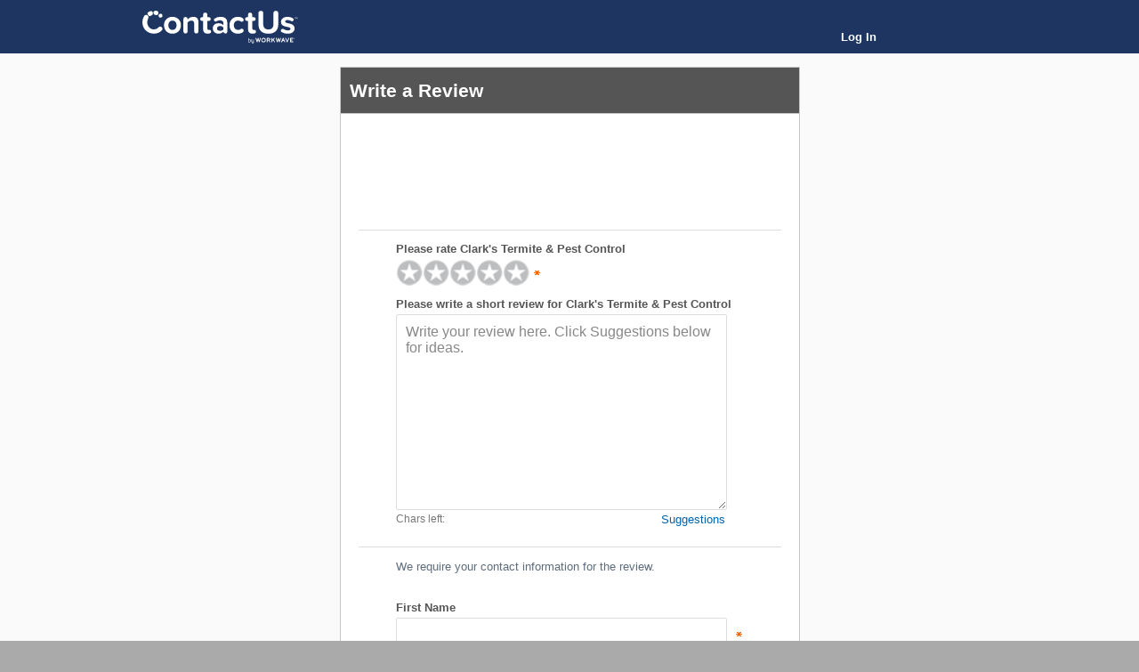

--- FILE ---
content_type: text/html; charset=utf-8
request_url: https://contactus.com/review/write?who=clarks-termite-pest-control-raleigh-nc
body_size: 19209
content:

<!DOCTYPE html>
<html>
<head prefix="og: http://ogp.me/ns#">
    <title>Write a Review</title>
    <meta name="description" content="ContactUs Reviews provides an easy, affordable way to collect and publish reviews on your website. We can help you use reviews to acquire new customers, improve customer retention and turn happy customers into advocates for your business." />
        <meta property="fb:app_id" content="2270145259922553" />
    <meta property="og:title" content="Write a Review" />
    <meta property="og:description" content="ContactUs Reviews provides an easy, affordable way to collect and publish reviews on your website. We can help you use reviews to acquire new customers, improve customer retention and turn happy customers into advocates for your business." />
    <meta property="og:image" content="http://ww-marketing.s3.amazonaws.com/images-2017-08-08/logo-icon-200x200.png" />
    <meta property="og:site_name" content="ContactUs Reviews" />
    <meta property="og:url" content="https://contactus.com/review/write?who=clarks-termite-pest-control-raleigh-nc" />
    
    <meta name="robots" content="noindex" />

    <meta name="application-name" content="ContactUs Reviews" />
    <meta name="msapplication-TileImage" content="https://ww-marketing.s3.amazonaws.com/images-2017-08-08/apple-touch-icon.png" />
    <meta name="msapplication-TileColor" content="#232323" />
    <meta http-equiv="X-UA-Compatible" content="IE=edge,chrome=1">
    <meta name="viewport" content="initial-scale=1.0, width=device-width, height=device-height" />
    <meta name="apple-mobile-web-app-capable" content="yes" />
    <meta name="apple-mobile-web-app-status-bar-style" content="black" />
    <link rel="apple-touch-icon-precomposed" href="https://ww-marketing.s3.amazonaws.com/images-2017-08-08/apple-touch-icon.png" />
    <link rel="shortcut icon" href="/favicon.ico" type="image/x-icon" />
    <link rel="icon" href="/favicon.ico" type="image/x-icon" />
    <link rel="image_src" href="http://ww-marketing.s3.amazonaws.com/images-2017-08-08/logo-icon-200x200.png" />
    <link rel="target_url" href="https://contactus.com" />
    
    <link href="/Styles/main.min.css?v=639004086200985582" rel="stylesheet" />
</head>
<body>
    <div id="menu-containerBody">
        <div class="headerWrapper">
            <div class="headerContent">
                <div class="tablet">
                        <div style="float: left; white-space: nowrap;">
                            <a href="/software" rel="external"><img src="//ww-marketing.s3.amazonaws.com/images-2017-08-08/logo_white.svg" alt="ContactUs Reviews" class="logo" /></a>
                        </div>
                        <div style="float: right; white-space: nowrap;">
                            <a href="/account/login" class="header-login" rel="nofollow">Log In</a>
                        </div>
                        <div class="clearfix"></div>
                </div>
                <div class="desktop-tablet">
                    <div class="headerLeft">
                        <a href="/software" rel="external"><img src="//ww-marketing.s3.amazonaws.com/images-2017-08-08/logo_white.svg" alt="ContactUs Reviews" class="logo" /></a>
                    </div>
                    <div id="headerProfileInfo" class="headerRight">
                            <a href="/account/login" class="header-login" rel="nofollow">Log In</a>
                    </div>
                    <div class="clearfix"></div>
                </div>
            </div>
        </div>


        

        <div class="contentWrapper">
            <div class="contentContainer anonymous" style="display: none;">
                <div id="alert-header"></div>
                <div id="viewContainer">

                    


<div class="contentBody narrow" id="review-write">
    <div class="contentTitle">Write a Review</div>
    <div class="contentDetail form">
        <form class="stacked" id="review-write-form">
            <input name="__RequestVerificationToken" type="hidden" value="5t1P8CsOCSjOZmdlG_W72jW7rSp_uGjQzSBnb4m543GS_IsYAsnJSUVV0gzjAKO6Dsy8tNBfKthkdwYy_OHARLkzk5A1" />
            <input type="hidden" name="who" value="clarks-termite-pest-control-raleigh-nc" />
            <input type="hidden" name="requestId" value="" />
            <input type="hidden" name="requestData" value="" />
            <input type="hidden" name="reviewId" value="" />
            <input type="hidden" name="reviewData" value="" />
            <input type="hidden" id="postBizReview" value="Request External Review" />
            <input type="hidden" id="hasSocialMedia" value="false" />
            <input type="hidden" id="minimumReviewSize" value="0" />

                <div class="profile-summary-logo">
                    <a href="/reviews/clarks-termite-pest-control-raleigh-nc"><img src="https://s3.amazonaws.com/workwave.com/content-repository/302106/Profile/EmailLogo/18416/1f1d15a9-5a2b-4c96-9c38-9b3decc9c420.png" title="Clark&#39;s Termite &amp; Pest Control" /></a>
                </div>
                <hr />


            <div class="formRow">
                <div class="formTitle">Please rate Clark&#39;s Termite &amp; Pest Control</div>
                <div class="formText">
                    <img src="https://ww-marketing.s3.amazonaws.com/images-2017-08-08/rating-selection-empty.png" class="rating-selection" data-value="1" /><img src="https://ww-marketing.s3.amazonaws.com/images-2017-08-08/rating-selection-empty.png" class="rating-selection" data-value="2" /><img src="https://ww-marketing.s3.amazonaws.com/images-2017-08-08/rating-selection-empty.png" class="rating-selection" data-value="3" /><img src="https://ww-marketing.s3.amazonaws.com/images-2017-08-08/rating-selection-empty.png" class="rating-selection" data-value="4" /><img src="https://ww-marketing.s3.amazonaws.com/images-2017-08-08/rating-selection-empty.png" class="rating-selection" data-value="5" />
                    <img src="https://ww-marketing.s3.amazonaws.com/images-2017-08-08/icon_required.png" />
                    <div class="rating-text caption"></div>
                    <input type="hidden" id="review-write-rating" name="rating" value="" />
                </div>
            </div>
            
            <div class="formRow">
                <div class="formTitle">Please write a short review for Clark&#39;s Termite &amp; Pest Control</div>
                <div class="formValue">
                    <textarea id="review-write-detail" name="review" rows="11"  placeholder="Write your review here. Click Suggestions below for ideas."></textarea>
                </div>
                <div class="formContent">
                    <div style="float: right;"><a href="javascript:;" onclick="Core.PopUp.ShowContainer('Suggestions', '#review-write-suggestions', false)">Suggestions</a></div>
                    <div class="caption" style="float: left;">Chars left: <span id="review-write-count">2000</span></div>
                    <div class="clearfix"></div>
                </div>

                <script type="text/html" id="review-write-suggestions">
                    <ul style="text-align: left;">
                        <li>How long have you been a client?</li>
                        <li>
                            See below for some attributes you might like to mention:
                            <ul>
                                <li>affordable, amazing, dependable, diligent, efficient, ethical, experienced, fair, flexible, fun, friendly, helpful, generous, good with kids, goes above and beyond, great value, high integrity, honest, kind, organized, polite, professional, punctual, reliable, thoughtful, thorough, trustworthy, warm, welcoming</li>
                            </ul>
                        </li>
                    </ul>
                </script>
            </div>

                <hr />
                <div class="formRow">
                    <div class="formTitleEmpty"></div>
                    <div class="formText">
                        <div style="padding: 0 0 15px 0;">We require your contact information for the review.</div>
                    </div>
                </div>
                <div class="formRow">
                    <div class="formTitle required">First Name</div>
                    <div class="formValue required">
                        <input type="text" name="firstName" maxlength="25" required data-init-cap value="" />
                    </div>
                </div>
                <div class="formRow">
                    <div class="formTitle required">Last Name</div>
                    <div class="formValue required">
                        <input type="text" name="lastName" maxlength="25" required data-init-cap value="" />
                    </div>
                </div>
                <div class="formRow">
                    <div class="formTitle required">Email</div>
                    <div class="formValue required">
                        <input type="email" name="emailAddress" maxlength="100" required autocapitalize="off" autocorrect="off" value="" />
                    </div>
                </div>
                <div class="formRow">
                    <div class="formTitle">City</div>
                    <div class="formValue">
                        <input type="text" id="customers-city" name="city" maxlength="100" autocomplete="off" value="" />
                    </div>
                </div>
                <div class="formRow">
                    <div class="formTitle">State/Province</div>
                    <div class="formValue">
                        <select id="customers-state" name="state">
                            <option value="">Select...</option>
                                <option value="AL">Alabama</option>
                                <option value="AK">Alaska</option>
                                <option value="AB">Alberta</option>
                                <option value="AZ">Arizona</option>
                                <option value="AR">Arkansas</option>
                                <option value="BC">British Columbia</option>
                                <option value="CA">California</option>
                                <option value="CO">Colorado</option>
                                <option value="CT">Connecticut</option>
                                <option value="DE">Delaware</option>
                                <option value="DC">District of Columbia</option>
                                <option value="FL">Florida</option>
                                <option value="GA">Georgia</option>
                                <option value="HI">Hawaii</option>
                                <option value="ID">Idaho</option>
                                <option value="IL">Illinois</option>
                                <option value="IN">Indiana</option>
                                <option value="IA">Iowa</option>
                                <option value="KS">Kansas</option>
                                <option value="KY">Kentucky</option>
                                <option value="LA">Louisiana</option>
                                <option value="ME">Maine</option>
                                <option value="MB">Manitoba</option>
                                <option value="MD">Maryland</option>
                                <option value="MA">Massachusetts</option>
                                <option value="MI">Michigan</option>
                                <option value="MN">Minnesota</option>
                                <option value="MS">Mississippi</option>
                                <option value="MO">Missouri</option>
                                <option value="MT">Montana</option>
                                <option value="NE">Nebraska</option>
                                <option value="NV">Nevada</option>
                                <option value="NB">New Brunswick</option>
                                <option value="NH">New Hampshire</option>
                                <option value="NJ">New Jersey</option>
                                <option value="NM">New Mexico</option>
                                <option value="NY">New York</option>
                                <option value="NL">Newfoundland and Labrador</option>
                                <option value="NC">North Carolina</option>
                                <option value="ND">North Dakota</option>
                                <option value="NS">Nova Scotia</option>
                                <option value="OH">Ohio</option>
                                <option value="OK">Oklahoma</option>
                                <option value="ON">Ontario</option>
                                <option value="OR">Oregon</option>
                                <option value="PA">Pennsylvania</option>
                                <option value="PE">Prince Edward Island</option>
                                <option value="QC">Quebec</option>
                                <option value="RI">Rhode Island</option>
                                <option value="SK">Saskatchewan</option>
                                <option value="SC">South Carolina</option>
                                <option value="SD">South Dakota</option>
                                <option value="TN">Tennessee</option>
                                <option value="TX">Texas</option>
                                <option value="UT">Utah</option>
                                <option value="VT">Vermont</option>
                                <option value="VA">Virginia</option>
                                <option value="WA">Washington</option>
                                <option value="WV">West Virginia</option>
                                <option value="WI">Wisconsin</option>
                                <option value="WY">Wyoming</option>
                        </select>
                    </div>
                </div>
                <hr />

            <div class="formFunctions">
                <div style="float: left;"><input type="submit" id="review-write-btn-submit" class="btn btn-a btn-large" value="Submit Review" /></div>
                <div style="float: right;"><input type="button" id="review-write-btn-cancel" class="btn btn-c" value="Cancel" /></div>
                <div class="clearfix"></div>
            </div>

            <div class="formFunctions caption" style="text-align: center; padding-top: 20px;">
                By submitting your review you acknowledge that you have read and agree to these <a href="/review-terms" target="_blank">Reviewer Terms of Use</a>
            </div>
        </form>

        <script type="text/json" id="profile-json-data">{"yourself":false,"expired":true,"who":"clarks-termite-pest-control-raleigh-nc","shortcut":8964500,"company":"Clark's Termite & Pest Control","firstName":null,"lastName":null,"service":null,"location":"Raleigh, NC","coverPhoto":null,"bgColor":null,"phone":"(919) 890-0079","mapStreet":"3029 Stonybrook Drive Suite 112","mapCity":"Raleigh","mapState":"NC","mapZip":"27604"}</script>
    </div>
</div>

                </div><!-- end viewContainer -->
                <div class="clearfix"></div>
            </div>
        </div>
        <div class="clearfix"></div>

        

        <div class="footerWrapper">
            <div class="footerContainer">
                <div>
                        <span><a href="/account/login" rel="nofollow">log in</a> &middot;</span>
                    <a href="/reviews-terms" rel="nofollow">terms</a>
                    &middot; <a href="https://www.workwave.com/privacy-policy" rel="nofollow">privacy</a>
                    &middot; <a href="/reviews-contact" rel="nofollow">contact</a>
                </div>

                <div class="alphaLinks desktop">
                    <a href="/b/a/1">a</a> &middot; <a href="/b/l/1">l</a> &middot; <a href="/b/m/1">m</a> &middot; <a href="/b/n/1">n</a>
                </div>

                <a href="https://www.workwave.com" rel="external"><img src="//ww-marketing.s3.amazonaws.com/images-2017-08-08/workwave-white.png" width="220" /></a>
                <div>101 Crawfords Corner Road, Suite 2511-W, Holmdel, NJ 07733</div>
                <div>&copy; WorkWave 2026</div>
            </div>
        </div>

        <div id="page-cover"></div>
    </div>


<script src="//ajax.googleapis.com/ajax/libs/jquery/1.11.0/jquery.min.js"></script>
<script>
    window.jQuery || document.write('<script src="/Scripts/jquery.min.js"><\/script>');
    window.contactus_settings = {
        siteTitle: "ContactUs Reviews",
        sessionActive: false,
        isProduction: true,
        isSystemAdmin : false,
        minifiedScripts: true,
        scriptVersion: "639004086200985582",
        fbAppId: "2270145259922553",
        techLabel: "",
        iFrameHosted: false,
        isPestPac: false,
        isPestPacClassic: false,
        isActive_businessReviews: false,
        isActive_serviceReports: false,
        isActive_surveys: false,
        isActive_leadManagement: false,
        isActive_salesMarketingAutomation: false,
        isActive_EmailWhiteLabel: false,
        companyName: "",
        sellableItemsFrequencySubtractOne: false,
        entityName: "",
        entityType: "",
        firstName: "",
        lastName: "",
        maxPics: 12,
        profileId: "",
        who: "",
        shortcut: "",
        picture: "",
        service: "",
        location: "",
        profileSettings: {"Message_RequestReview":null,"Message_RequestBusinessReview":null,"Message_RequestServiceReport":null,"Message_RequestReferral":null,"Message_Signature":null,"Message_RequestSurvey":null,"EmailSubject_RequestBusinessReview":null,"EmailSubject_RequestServiceReport":null,"EmailButton_RequestBusinessReview":null,"EmailButton_RequestServiceReport":null,"ServiceReview_Question1":null,"ServiceReview_Question2":null,"ServiceReview_Question3":null,"Notifications":null,"Proposal_StartingNumber":null,"Proposal_StateCharterNumber":null,"Email_Button_BgColor":null,"Email_Button_TextColor":null},
        coverPhoto: "",
        bgColor: "",
        iFrame: "none",
        iFrameTheme: "none",
        iFrameSourceUrl: "https://app.pestpac.com",
        googleMapsApiKey: "AIzaSyDyLknaQIuiJtxCsUPE4cRtOeZCZ7QmGA8",
        userId: "Anonymous",
        wwm_pdf_server: "https://wwm-pdf.contactus.com",
        PestPacPreview: false,
        LogPageReload: true,
        country: "US",
        reviewRequest: false,
        onlineReviewsAccess: ""
        };
</script>


<script src="/Scripts/anonymous.min.js?v=639004086200985582"></script>



</body>
</html>

--- FILE ---
content_type: application/javascript
request_url: https://contactus.com/Views/review/write.min.js?v=639004086200985582
body_size: 3349
content:
(function(n,t,i,r){"use strict";n.review_write=n.review_write||{supportData:null,form:null,ratingStars:null,Init:function(){r.Page.SetTitle(t("#review-write .contentTitle").text());r.Page.SetMenu();try{review_write.supportData=JSON3.parse(t("#profile-json-data").text())}catch(n){if(n.message.toLowerCase().indexOf("unexpected token")==-1)throw n;else throw"review_write.Init, Invalid JSON:\r\n"+t("#profile-json-data").text();}r.Profile.InitSummary(review_write.supportData);review_write.form=t("#review-write-form");i.Forms.InitControls(review_write.form);i.TextCounter.Setup(t("#review-write-detail"),t("#review-write-count"),2e3);i.Functions.HandleBind(t("#review-write-btn-cancel"),"click",review_write.Events.Cancel);review_write.ratingStars=t(".rating-selection");i.Functions.HandleBind(review_write.ratingStars,"mouseover",review_write.Events.RatingHover_On);i.Functions.HandleBind(review_write.ratingStars,"mouseout",review_write.Events.RatingHover_Off);i.Functions.HandleBind(review_write.ratingStars,"click",review_write.Events.RatingSelection);review_write.form.validate({submitHandler:review_write.Events.SubmitHandler});var u=t("#review-write-rating").val();u&&review_write.Events.SetupRatings(u)},Events:{RatingHover_On:function(){var n=parseInt(t(this).attr("data-value"));review_write.Events.SetupRatings(n)},RatingHover_Off:function(){review_write.Events.SetupRatings(t("#review-write-rating").val())},RatingSelection:function(){var n=parseInt(t(this).attr("data-value"));t("#review-write-rating").val(n);review_write.Events.SetupRatings(n)},SetupRatings:function(n){for(var i=0;i<5;i++)review_write.ratingStars[i].src=i+1<=n?"//ww-marketing.s3.amazonaws.com/images-2017-08-08/rating-selection.png":"//ww-marketing.s3.amazonaws.com/images-2017-08-08/rating-selection-empty.png";switch(n){case 1:t(".rating-text").html("Terrible");break;case 2:t(".rating-text").html("Bad");break;case 3:t(".rating-text").html("Average");break;case 4:t(".rating-text").html("Good");break;case 5:t(".rating-text").html("Excellent");break;default:t(".rating-text").html("")}},Cancel:function(){i.Functions.LocationHref("/reviews/"+review_write.supportData.who)},SubmitHandler:function(n){var o=t("#review-write-btn-submit").prop("disabled",!0),s=t("#review-write-btn-cancel").prop("disabled",!0),f=review_write.form.valid(),c=t("#review-write-detail"),e=parseInt(t("#minimumReviewSize").val()),r,u,h;return e&&c.val().length<e&&(f=!1,i.Alert.Show(null,"Review requires a minimum of "+e+" characters")),r=t("#review-write-rating"),u=i.Forms.Functions.FetchErrorField(r),r.val()&&r.val()!="0"?u.hide():(f=!1,u.html("Required"),u.show()),f?(h=review_write.form.serialize(),t.ajaxPost("/api/review/write",h,function(n){if(n.success){if(r.val()>=4&&!n.data.containsStopWord)switch(t("#postBizReview").val()){case"Thank You Screen Only":break;case"Request Social Share":i.Functions.LocationHref("/review/repost?id="+n.data.id);return;default:if(t("#hasSocialMedia").val()=="true"){i.Functions.LocationHref("/review/repost?id="+n.data.id);return}}i.Session.Set("review.showThankYou","yes");i.Functions.LocationHref("/reviews/"+review_write.supportData.who)}else o.prop("disabled",!1),s.prop("disabled",!1),i.Errors.Alert(n.error,n.data)})):(o.prop("disabled",!1),s.prop("disabled",!1)),n&&n.preventDefault&&n.preventDefault(),!1}}}})(window,jQuery,Core,App);